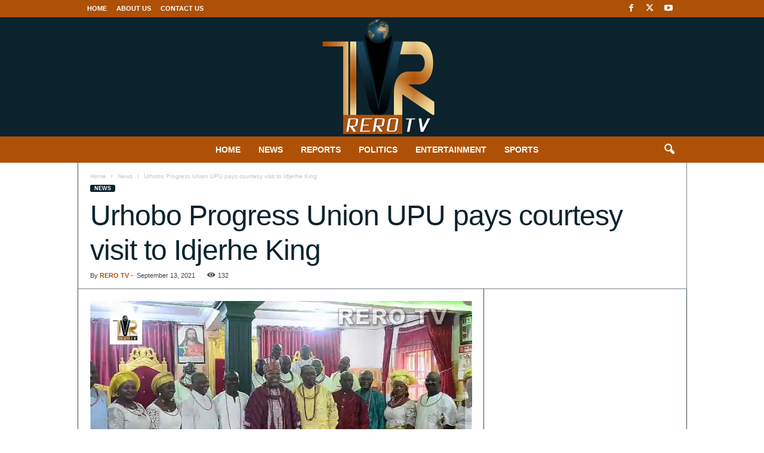

--- FILE ---
content_type: text/html; charset=UTF-8
request_url: https://rerotv.com/wp-admin/admin-ajax.php?td_theme_name=Newsmag&v=5.4.2
body_size: -123
content:
{"2342":132}

--- FILE ---
content_type: text/html; charset=utf-8
request_url: https://www.google.com/recaptcha/api2/aframe
body_size: 267
content:
<!DOCTYPE HTML><html><head><meta http-equiv="content-type" content="text/html; charset=UTF-8"></head><body><script nonce="yFSAbPBaVmunUUeWi15-OA">/** Anti-fraud and anti-abuse applications only. See google.com/recaptcha */ try{var clients={'sodar':'https://pagead2.googlesyndication.com/pagead/sodar?'};window.addEventListener("message",function(a){try{if(a.source===window.parent){var b=JSON.parse(a.data);var c=clients[b['id']];if(c){var d=document.createElement('img');d.src=c+b['params']+'&rc='+(localStorage.getItem("rc::a")?sessionStorage.getItem("rc::b"):"");window.document.body.appendChild(d);sessionStorage.setItem("rc::e",parseInt(sessionStorage.getItem("rc::e")||0)+1);localStorage.setItem("rc::h",'1768424524493');}}}catch(b){}});window.parent.postMessage("_grecaptcha_ready", "*");}catch(b){}</script></body></html>